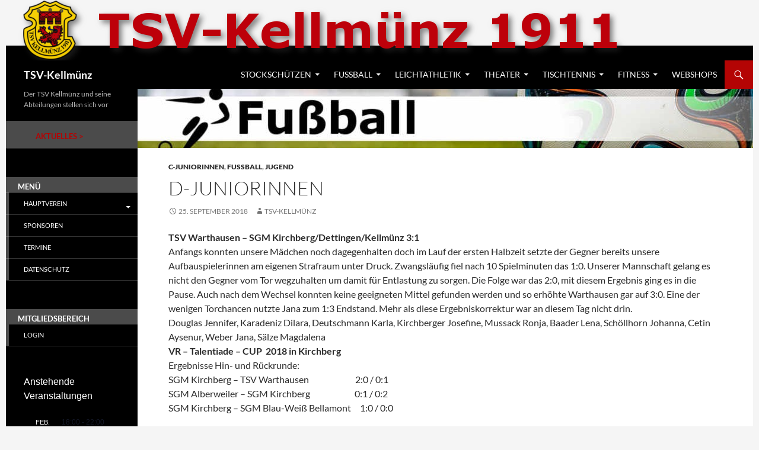

--- FILE ---
content_type: text/html; charset=UTF-8
request_url: https://tsv-kellmuenz.de/fussball/d-juniorinnen/
body_size: 11358
content:
<!DOCTYPE html> <!--[if IE 7]><html class="ie ie7" lang="de"> <![endif]--> <!--[if IE 8]><html class="ie ie8" lang="de"> <![endif]--> <!--[if !(IE 7) & !(IE 8)]><!--><html lang="de"> <!--<![endif]--><head><meta charset="UTF-8"><meta name="viewport" content="width=device-width"><link media="all" href="https://tsv-kellmuenz.de/wp_data_TSV/wp-content/cache/autoptimize/css/autoptimize_7471cbecd0730b01be8dcda319ee44c1.css" rel="stylesheet"><style media="screen">.uam_login_form{position:relative}.uam_login_form .input{display:block}.uam_login_form .input_label{display:block}.uam_login_form .checkbox_label{left:20px}.uam_login_form .button{display:block}</style><title>D-Juniorinnen | TSV-Kellmünz</title><link rel="profile" href="http://gmpg.org/xfn/11"><link rel="pingback" href="https://tsv-kellmuenz.de/wp_data_TSV/xmlrpc.php"><link rel="shortcut icon" href="https://tsv-kellmuenz.de/wp_data_TSV/wp-content/themes/tsv_kellmuenz/images/favicon.ico" /> <!--[if lt IE 9]> <script src="https://tsv-kellmuenz.de/wp_data_TSV/wp-content/themes/twentyfourteen/js/html5.js"></script> <![endif]--><meta name='robots' content='max-image-preview:large' /><link rel='dns-prefetch' href='//www.fussball.de' /><link rel="alternate" type="application/rss+xml" title="TSV-Kellmünz &raquo; Feed" href="https://tsv-kellmuenz.de/feed/" /><link rel="alternate" type="application/rss+xml" title="TSV-Kellmünz &raquo; Kommentar-Feed" href="https://tsv-kellmuenz.de/comments/feed/" /><link rel="alternate" type="text/calendar" title="TSV-Kellmünz &raquo; iCal Feed" href="https://tsv-kellmuenz.de/events/?ical=1" /><link rel="alternate" type="application/rss+xml" title="TSV-Kellmünz &raquo; Kommentar-Feed zu D-Juniorinnen" href="https://tsv-kellmuenz.de/fussball/d-juniorinnen/feed/" /><link rel="alternate" title="oEmbed (JSON)" type="application/json+oembed" href="https://tsv-kellmuenz.de/wp-json/oembed/1.0/embed?url=https%3A%2F%2Ftsv-kellmuenz.de%2Ffussball%2Fd-juniorinnen%2F" /><link rel="alternate" title="oEmbed (XML)" type="text/xml+oembed" href="https://tsv-kellmuenz.de/wp-json/oembed/1.0/embed?url=https%3A%2F%2Ftsv-kellmuenz.de%2Ffussball%2Fd-juniorinnen%2F&#038;format=xml" /><style id='wp-img-auto-sizes-contain-inline-css'>img:is([sizes=auto i],[sizes^="auto," i]){contain-intrinsic-size:3000px 1500px}
/*# sourceURL=wp-img-auto-sizes-contain-inline-css */</style><style id='wp-emoji-styles-inline-css'>img.wp-smiley, img.emoji {
		display: inline !important;
		border: none !important;
		box-shadow: none !important;
		height: 1em !important;
		width: 1em !important;
		margin: 0 0.07em !important;
		vertical-align: -0.1em !important;
		background: none !important;
		padding: 0 !important;
	}
/*# sourceURL=wp-emoji-styles-inline-css */</style><style id='global-styles-inline-css'>:root{--wp--preset--aspect-ratio--square: 1;--wp--preset--aspect-ratio--4-3: 4/3;--wp--preset--aspect-ratio--3-4: 3/4;--wp--preset--aspect-ratio--3-2: 3/2;--wp--preset--aspect-ratio--2-3: 2/3;--wp--preset--aspect-ratio--16-9: 16/9;--wp--preset--aspect-ratio--9-16: 9/16;--wp--preset--color--black: #000;--wp--preset--color--cyan-bluish-gray: #abb8c3;--wp--preset--color--white: #fff;--wp--preset--color--pale-pink: #f78da7;--wp--preset--color--vivid-red: #cf2e2e;--wp--preset--color--luminous-vivid-orange: #ff6900;--wp--preset--color--luminous-vivid-amber: #fcb900;--wp--preset--color--light-green-cyan: #7bdcb5;--wp--preset--color--vivid-green-cyan: #00d084;--wp--preset--color--pale-cyan-blue: #8ed1fc;--wp--preset--color--vivid-cyan-blue: #0693e3;--wp--preset--color--vivid-purple: #9b51e0;--wp--preset--color--green: #24890d;--wp--preset--color--dark-gray: #2b2b2b;--wp--preset--color--medium-gray: #767676;--wp--preset--color--light-gray: #f5f5f5;--wp--preset--gradient--vivid-cyan-blue-to-vivid-purple: linear-gradient(135deg,rgb(6,147,227) 0%,rgb(155,81,224) 100%);--wp--preset--gradient--light-green-cyan-to-vivid-green-cyan: linear-gradient(135deg,rgb(122,220,180) 0%,rgb(0,208,130) 100%);--wp--preset--gradient--luminous-vivid-amber-to-luminous-vivid-orange: linear-gradient(135deg,rgb(252,185,0) 0%,rgb(255,105,0) 100%);--wp--preset--gradient--luminous-vivid-orange-to-vivid-red: linear-gradient(135deg,rgb(255,105,0) 0%,rgb(207,46,46) 100%);--wp--preset--gradient--very-light-gray-to-cyan-bluish-gray: linear-gradient(135deg,rgb(238,238,238) 0%,rgb(169,184,195) 100%);--wp--preset--gradient--cool-to-warm-spectrum: linear-gradient(135deg,rgb(74,234,220) 0%,rgb(151,120,209) 20%,rgb(207,42,186) 40%,rgb(238,44,130) 60%,rgb(251,105,98) 80%,rgb(254,248,76) 100%);--wp--preset--gradient--blush-light-purple: linear-gradient(135deg,rgb(255,206,236) 0%,rgb(152,150,240) 100%);--wp--preset--gradient--blush-bordeaux: linear-gradient(135deg,rgb(254,205,165) 0%,rgb(254,45,45) 50%,rgb(107,0,62) 100%);--wp--preset--gradient--luminous-dusk: linear-gradient(135deg,rgb(255,203,112) 0%,rgb(199,81,192) 50%,rgb(65,88,208) 100%);--wp--preset--gradient--pale-ocean: linear-gradient(135deg,rgb(255,245,203) 0%,rgb(182,227,212) 50%,rgb(51,167,181) 100%);--wp--preset--gradient--electric-grass: linear-gradient(135deg,rgb(202,248,128) 0%,rgb(113,206,126) 100%);--wp--preset--gradient--midnight: linear-gradient(135deg,rgb(2,3,129) 0%,rgb(40,116,252) 100%);--wp--preset--font-size--small: 13px;--wp--preset--font-size--medium: 20px;--wp--preset--font-size--large: 36px;--wp--preset--font-size--x-large: 42px;--wp--preset--spacing--20: 0.44rem;--wp--preset--spacing--30: 0.67rem;--wp--preset--spacing--40: 1rem;--wp--preset--spacing--50: 1.5rem;--wp--preset--spacing--60: 2.25rem;--wp--preset--spacing--70: 3.38rem;--wp--preset--spacing--80: 5.06rem;--wp--preset--shadow--natural: 6px 6px 9px rgba(0, 0, 0, 0.2);--wp--preset--shadow--deep: 12px 12px 50px rgba(0, 0, 0, 0.4);--wp--preset--shadow--sharp: 6px 6px 0px rgba(0, 0, 0, 0.2);--wp--preset--shadow--outlined: 6px 6px 0px -3px rgb(255, 255, 255), 6px 6px rgb(0, 0, 0);--wp--preset--shadow--crisp: 6px 6px 0px rgb(0, 0, 0);}:where(.is-layout-flex){gap: 0.5em;}:where(.is-layout-grid){gap: 0.5em;}body .is-layout-flex{display: flex;}.is-layout-flex{flex-wrap: wrap;align-items: center;}.is-layout-flex > :is(*, div){margin: 0;}body .is-layout-grid{display: grid;}.is-layout-grid > :is(*, div){margin: 0;}:where(.wp-block-columns.is-layout-flex){gap: 2em;}:where(.wp-block-columns.is-layout-grid){gap: 2em;}:where(.wp-block-post-template.is-layout-flex){gap: 1.25em;}:where(.wp-block-post-template.is-layout-grid){gap: 1.25em;}.has-black-color{color: var(--wp--preset--color--black) !important;}.has-cyan-bluish-gray-color{color: var(--wp--preset--color--cyan-bluish-gray) !important;}.has-white-color{color: var(--wp--preset--color--white) !important;}.has-pale-pink-color{color: var(--wp--preset--color--pale-pink) !important;}.has-vivid-red-color{color: var(--wp--preset--color--vivid-red) !important;}.has-luminous-vivid-orange-color{color: var(--wp--preset--color--luminous-vivid-orange) !important;}.has-luminous-vivid-amber-color{color: var(--wp--preset--color--luminous-vivid-amber) !important;}.has-light-green-cyan-color{color: var(--wp--preset--color--light-green-cyan) !important;}.has-vivid-green-cyan-color{color: var(--wp--preset--color--vivid-green-cyan) !important;}.has-pale-cyan-blue-color{color: var(--wp--preset--color--pale-cyan-blue) !important;}.has-vivid-cyan-blue-color{color: var(--wp--preset--color--vivid-cyan-blue) !important;}.has-vivid-purple-color{color: var(--wp--preset--color--vivid-purple) !important;}.has-black-background-color{background-color: var(--wp--preset--color--black) !important;}.has-cyan-bluish-gray-background-color{background-color: var(--wp--preset--color--cyan-bluish-gray) !important;}.has-white-background-color{background-color: var(--wp--preset--color--white) !important;}.has-pale-pink-background-color{background-color: var(--wp--preset--color--pale-pink) !important;}.has-vivid-red-background-color{background-color: var(--wp--preset--color--vivid-red) !important;}.has-luminous-vivid-orange-background-color{background-color: var(--wp--preset--color--luminous-vivid-orange) !important;}.has-luminous-vivid-amber-background-color{background-color: var(--wp--preset--color--luminous-vivid-amber) !important;}.has-light-green-cyan-background-color{background-color: var(--wp--preset--color--light-green-cyan) !important;}.has-vivid-green-cyan-background-color{background-color: var(--wp--preset--color--vivid-green-cyan) !important;}.has-pale-cyan-blue-background-color{background-color: var(--wp--preset--color--pale-cyan-blue) !important;}.has-vivid-cyan-blue-background-color{background-color: var(--wp--preset--color--vivid-cyan-blue) !important;}.has-vivid-purple-background-color{background-color: var(--wp--preset--color--vivid-purple) !important;}.has-black-border-color{border-color: var(--wp--preset--color--black) !important;}.has-cyan-bluish-gray-border-color{border-color: var(--wp--preset--color--cyan-bluish-gray) !important;}.has-white-border-color{border-color: var(--wp--preset--color--white) !important;}.has-pale-pink-border-color{border-color: var(--wp--preset--color--pale-pink) !important;}.has-vivid-red-border-color{border-color: var(--wp--preset--color--vivid-red) !important;}.has-luminous-vivid-orange-border-color{border-color: var(--wp--preset--color--luminous-vivid-orange) !important;}.has-luminous-vivid-amber-border-color{border-color: var(--wp--preset--color--luminous-vivid-amber) !important;}.has-light-green-cyan-border-color{border-color: var(--wp--preset--color--light-green-cyan) !important;}.has-vivid-green-cyan-border-color{border-color: var(--wp--preset--color--vivid-green-cyan) !important;}.has-pale-cyan-blue-border-color{border-color: var(--wp--preset--color--pale-cyan-blue) !important;}.has-vivid-cyan-blue-border-color{border-color: var(--wp--preset--color--vivid-cyan-blue) !important;}.has-vivid-purple-border-color{border-color: var(--wp--preset--color--vivid-purple) !important;}.has-vivid-cyan-blue-to-vivid-purple-gradient-background{background: var(--wp--preset--gradient--vivid-cyan-blue-to-vivid-purple) !important;}.has-light-green-cyan-to-vivid-green-cyan-gradient-background{background: var(--wp--preset--gradient--light-green-cyan-to-vivid-green-cyan) !important;}.has-luminous-vivid-amber-to-luminous-vivid-orange-gradient-background{background: var(--wp--preset--gradient--luminous-vivid-amber-to-luminous-vivid-orange) !important;}.has-luminous-vivid-orange-to-vivid-red-gradient-background{background: var(--wp--preset--gradient--luminous-vivid-orange-to-vivid-red) !important;}.has-very-light-gray-to-cyan-bluish-gray-gradient-background{background: var(--wp--preset--gradient--very-light-gray-to-cyan-bluish-gray) !important;}.has-cool-to-warm-spectrum-gradient-background{background: var(--wp--preset--gradient--cool-to-warm-spectrum) !important;}.has-blush-light-purple-gradient-background{background: var(--wp--preset--gradient--blush-light-purple) !important;}.has-blush-bordeaux-gradient-background{background: var(--wp--preset--gradient--blush-bordeaux) !important;}.has-luminous-dusk-gradient-background{background: var(--wp--preset--gradient--luminous-dusk) !important;}.has-pale-ocean-gradient-background{background: var(--wp--preset--gradient--pale-ocean) !important;}.has-electric-grass-gradient-background{background: var(--wp--preset--gradient--electric-grass) !important;}.has-midnight-gradient-background{background: var(--wp--preset--gradient--midnight) !important;}.has-small-font-size{font-size: var(--wp--preset--font-size--small) !important;}.has-medium-font-size{font-size: var(--wp--preset--font-size--medium) !important;}.has-large-font-size{font-size: var(--wp--preset--font-size--large) !important;}.has-x-large-font-size{font-size: var(--wp--preset--font-size--x-large) !important;}
/*# sourceURL=global-styles-inline-css */</style><style id='classic-theme-styles-inline-css'>/*! This file is auto-generated */
.wp-block-button__link{color:#fff;background-color:#32373c;border-radius:9999px;box-shadow:none;text-decoration:none;padding:calc(.667em + 2px) calc(1.333em + 2px);font-size:1.125em}.wp-block-file__button{background:#32373c;color:#fff;text-decoration:none}
/*# sourceURL=/wp-includes/css/classic-themes.min.css */</style> <script src="https://www.fussball.de/static/layout/fbde2/egm//js/widget2.js" id="widget2-js"></script> <link rel="https://api.w.org/" href="https://tsv-kellmuenz.de/wp-json/" /><link rel="alternate" title="JSON" type="application/json" href="https://tsv-kellmuenz.de/wp-json/wp/v2/posts/2981" /><link rel="EditURI" type="application/rsd+xml" title="RSD" href="https://tsv-kellmuenz.de/wp_data_TSV/xmlrpc.php?rsd" /><meta name="generator" content="WordPress 6.9" /><link rel="canonical" href="https://tsv-kellmuenz.de/fussball/d-juniorinnen/" /><link rel='shortlink' href='https://tsv-kellmuenz.de/?p=2981' /><meta name="tec-api-version" content="v1"><meta name="tec-api-origin" content="https://tsv-kellmuenz.de"><link rel="alternate" href="https://tsv-kellmuenz.de/wp-json/tribe/events/v1/" /><style type="text/css">.wpa-field--website_address, .adverts-field-name-website_address { display: none !important }</style></head><body class="wp-singular post-template-default single single-post postid-2981 single-format-standard wp-embed-responsive wp-theme-twentyfourteen wp-child-theme-tsv_kellmuenz tribe-no-js group-blog header-image full-width footer-widgets singular"><div id="page" class="hfeed site"><div id="site-header"> <a href="https://tsv-kellmuenz.de/" rel="home"> <img src="https://tsv-kellmuenz.de/wp_data_TSV/wp-content/uploads/2016/01/header.png" width="1260" height="102" alt="TSV-Kellmünz"> </a></div><header id="masthead" class="site-header" role="banner"><div class="header-main"><h1 class="site-title"><a href="https://tsv-kellmuenz.de/" rel="home">TSV-Kellmünz</a></h1><div class="search-toggle"> <a href="#search-container" class="screen-reader-text">Suchen</a></div><nav id="primary-navigation" class="site-navigation primary-navigation" role="navigation"> <button class="menu-toggle">Primäres Menü</button> <a class="screen-reader-text skip-link" href="#content">Zum Inhalt springen</a><div class="menu-hauptmenue-container"><ul id="menu-hauptmenue" class="nav-menu"><li id="menu-item-76" class="menu-item menu-item-type-post_type menu-item-object-page menu-item-has-children menu-item-76"><a href="https://tsv-kellmuenz.de/abt_stockschuetzen/">Stockschützen</a><ul class="sub-menu"><li id="menu-item-88" class="menu-item menu-item-type-taxonomy menu-item-object-category menu-item-88"><a href="https://tsv-kellmuenz.de/category/stockschuetzen/">Aktuelles</a></li></ul></li><li id="menu-item-78" class="menu-item menu-item-type-post_type menu-item-object-page menu-item-has-children menu-item-78"><a href="https://tsv-kellmuenz.de/abt_fussball/">Fußball</a><ul class="sub-menu"><li id="menu-item-600" class="menu-item menu-item-type-taxonomy menu-item-object-category current-post-ancestor current-menu-parent current-post-parent menu-item-600"><a href="https://tsv-kellmuenz.de/category/fussball/">Aktuelles</a></li><li id="menu-item-82" class="menu-item menu-item-type-post_type menu-item-object-page menu-item-82"><a href="https://tsv-kellmuenz.de/abt_fussball/aktiv/">Aktiv</a></li><li id="menu-item-81" class="menu-item menu-item-type-post_type menu-item-object-page menu-item-81"><a href="https://tsv-kellmuenz.de/abt_fussball/jugend/">Jugend</a></li><li id="menu-item-80" class="menu-item menu-item-type-post_type menu-item-object-page menu-item-80"><a href="https://tsv-kellmuenz.de/abt_fussball/ah/">AH</a></li><li id="menu-item-79" class="menu-item menu-item-type-post_type menu-item-object-page menu-item-79"><a href="https://tsv-kellmuenz.de/abt_fussball/schiedsrichter/">Schiedsrichter</a></li></ul></li><li id="menu-item-77" class="menu-item menu-item-type-post_type menu-item-object-page menu-item-has-children menu-item-77"><a href="https://tsv-kellmuenz.de/abt_leichtathletik/">Leichtathletik</a><ul class="sub-menu"><li id="menu-item-86" class="menu-item menu-item-type-taxonomy menu-item-object-category menu-item-86"><a href="https://tsv-kellmuenz.de/category/leichtathletik/">Aktuelles</a></li></ul></li><li id="menu-item-74" class="menu-item menu-item-type-post_type menu-item-object-page menu-item-has-children menu-item-74"><a href="https://tsv-kellmuenz.de/abt_theater/">Theater</a><ul class="sub-menu"><li id="menu-item-87" class="menu-item menu-item-type-taxonomy menu-item-object-category menu-item-87"><a href="https://tsv-kellmuenz.de/category/theater/">Aktuelles</a></li></ul></li><li id="menu-item-75" class="menu-item menu-item-type-post_type menu-item-object-page menu-item-has-children menu-item-75"><a href="https://tsv-kellmuenz.de/abt_tischtennis/">Tischtennis</a><ul class="sub-menu"><li id="menu-item-90" class="menu-item menu-item-type-taxonomy menu-item-object-category menu-item-90"><a href="https://tsv-kellmuenz.de/category/allgemein-2/archiv/">Aktuelles</a></li></ul></li><li id="menu-item-73" class="menu-item menu-item-type-post_type menu-item-object-page menu-item-has-children menu-item-73"><a href="https://tsv-kellmuenz.de/abt_fitness/">Fitness</a><ul class="sub-menu"><li id="menu-item-601" class="menu-item menu-item-type-taxonomy menu-item-object-category menu-item-601"><a href="https://tsv-kellmuenz.de/category/fitness/">Aktuelles</a></li><li id="menu-item-196" class="menu-item menu-item-type-post_type menu-item-object-page menu-item-196"><a href="https://tsv-kellmuenz.de/abt_fitness/seniorengymnastik/">Seniorengymnastik</a></li><li id="menu-item-195" class="menu-item menu-item-type-post_type menu-item-object-page menu-item-195"><a href="https://tsv-kellmuenz.de/abt_fitness/frauenturnen/">Fitness</a></li><li id="menu-item-194" class="menu-item menu-item-type-post_type menu-item-object-page menu-item-194"><a href="https://tsv-kellmuenz.de/abt_fitness/jungen-und-kinderturnen/">Jugend- und Kinderfitness</a></li><li id="menu-item-192" class="menu-item menu-item-type-post_type menu-item-object-page menu-item-192"><a href="https://tsv-kellmuenz.de/abt_fitness/maennerfitness/">Männerfitness</a></li></ul></li><li id="menu-item-2425" class="menu-item menu-item-type-post_type menu-item-object-page menu-item-2425"><a href="https://tsv-kellmuenz.de/adverts/">Webshops</a></li></ul></div></nav></div><div id="search-container" class="search-box-wrapper hide"><div class="search-box"><form role="search" method="get" class="search-form" action="https://tsv-kellmuenz.de/"> <label> <span class="screen-reader-text">Suche nach:</span> <input type="search" class="search-field" placeholder="Suchen …" value="" name="s" /> </label> <input type="submit" class="search-submit" value="Suchen" /></form></div></div></header><div id="main" class="site-main"><div id="primary" class="content-area"><div id="content" class="site-content" role="main"><article id="post-2981" class="post-2981 post type-post status-publish format-standard has-post-thumbnail hentry category-c-juniorinnen category-fussball category-jugend tag-d-juniorinnen tag-sgm-kirchbergdettingenkellmuenz tag-sv-dettingen tag-tsv-kellmuenz tag-tsv-kirchberg"><div class="post-thumbnail"><img width="1038" height="100" src="https://tsv-kellmuenz.de/wp_data_TSV/wp-content/uploads/2015/11/fussball-1038x100.jpg" class="attachment-tsv_kellmuenz-small size-tsv_kellmuenz-small wp-post-image" alt="" decoding="async" fetchpriority="high" /></div><header class="entry-header"><div class="entry-meta"> <span class="cat-links"><a href="https://tsv-kellmuenz.de/category/fussball/jugend/c-juniorinnen/" rel="category tag">C-Juniorinnen</a>, <a href="https://tsv-kellmuenz.de/category/fussball/" rel="category tag">Fußball</a>, <a href="https://tsv-kellmuenz.de/category/fussball/jugend/" rel="category tag">Jugend</a></span></div><h1 class="entry-title">D-Juniorinnen</h1><div class="entry-meta"> <span class="entry-date"><a href="https://tsv-kellmuenz.de/fussball/d-juniorinnen/" rel="bookmark"><time class="entry-date" datetime="2018-09-25T11:27:45+01:00">25. September 2018</time></a></span> <span class="byline"><span class="author vcard"><a class="url fn n" href="https://tsv-kellmuenz.de/author/hauptverein/" rel="author">TSV-Kellmünz</a></span></span></div></header><div class="entry-content"><p><strong>TSV Warthausen – SGM Kirchberg/Dettingen/Kellmünz 3:1</strong></p><p>Anfangs konnten unsere Mädchen noch dagegenhalten doch im Lauf der ersten Halbzeit setzte der Gegner bereits unsere Aufbauspielerinnen am eigenen Strafraum unter Druck. Zwangsläufig fiel nach 10 Spielminuten das 1:0. Unserer Mannschaft gelang es nicht den Gegner vom Tor wegzuhalten um damit für Entlastung zu sorgen. Die Folge war das 2:0, mit diesem Ergebnis ging es in die Pause. Auch nach dem Wechsel konnten keine geeigneten Mittel gefunden werden und so erhöhte Warthausen gar auf 3:0. Eine der wenigen Torchancen nutzte Jana zum 1:3 Endstand. Mehr als diese Ergebniskorrektur war an diesem Tag nicht drin.</p><p>Douglas Jennifer, Karadeniz Dilara, Deutschmann Karla, Kirchberger Josefine, Mussack Ronja, Baader Lena, Schöllhorn Johanna, Cetin Aysenur, Weber Jana, Sälze Magdalena</p><p><strong>VR – Talentiade &#8211; CUP  2018 in Kirchberg</strong></p><p>Ergebnisse Hin- und Rückrunde:</p><p>SGM Kirchberg – TSV Warthausen                          2:0 / 0:1</p><p>SGM Alberweiler – SGM Kirchberg                         0:1 / 0:2</p><p>SGM Kirchberg – SGM Blau-Weiß Bellamont     1:0 / 0:0</p><p>&nbsp;</p><p>Unsere Mannschaft wurde Turniersieger mit insgesamt 13 Punkten und einem Torverhältnis 6:1.</p><p>Die Reise geht also weiter in Richtung Verbandsebene.</p></div><footer class="entry-meta"><span class="tag-links"><a href="https://tsv-kellmuenz.de/tag/d-juniorinnen/" rel="tag">D-Juniorinnen</a><a href="https://tsv-kellmuenz.de/tag/sgm-kirchbergdettingenkellmuenz/" rel="tag">SGM Kirchberg/Dettingen/Kellmünz</a><a href="https://tsv-kellmuenz.de/tag/sv-dettingen/" rel="tag">SV Dettingen</a><a href="https://tsv-kellmuenz.de/tag/tsv-kellmuenz/" rel="tag">TSV Kellmünz</a><a href="https://tsv-kellmuenz.de/tag/tsv-kirchberg/" rel="tag">TSV Kirchberg</a></span></footer></article><nav class="navigation post-navigation"><h1 class="screen-reader-text"> Beitragsnavigation</h1><div class="nav-links"> <a href="https://tsv-kellmuenz.de/fussball/e1-junioren/" rel="prev"><span class="meta-nav">Vorheriger Beitrag</span>E1-Junioren</a><a href="https://tsv-kellmuenz.de/fussball/c-juniorinnen-4/" rel="next"><span class="meta-nav">Nächster Beitrag</span>C-Juniorinnen</a></div></nav></div></div><div id="secondary"><h2 class="site-description">Der TSV Kellmünz und seine Abteilungen stellen sich vor</h2><nav role="navigation" class="navigation site-navigation secondary-navigation sub_menu_main"><div class = "head_submenu child"><a href="https://tsv-kellmuenz.de/category/fussball/">Aktuelles > </a></div></nav><nav role="navigation" class="navigation site-navigation secondary-navigation sub_menu_main"><div class="head_submenu child"> Menü</div><div class="menu-allg_menu-container"><ul id="menu-allg_menu" class="menu"><li id="menu-item-115" class="menu-item menu-item-type-post_type menu-item-object-page menu-item-has-children menu-item-115"><a href="https://tsv-kellmuenz.de/sample-page/">Hauptverein</a><ul class="sub-menu"><li id="menu-item-602" class="menu-item menu-item-type-taxonomy menu-item-object-category menu-item-602"><a href="https://tsv-kellmuenz.de/category/hauptverein/">Aktuelles</a></li><li id="menu-item-3179" class="menu-item menu-item-type-post_type menu-item-object-page menu-item-3179"><a href="https://tsv-kellmuenz.de/sample-page/sportplatzbelegungsplan/">Sportplatzbelegungsplan</a></li><li id="menu-item-634" class="menu-item menu-item-type-post_type menu-item-object-page menu-item-634"><a href="https://tsv-kellmuenz.de/sample-page/hallenbelegungsplan/">Hallenbelegungsplan</a></li><li id="menu-item-7737" class="menu-item menu-item-type-post_type menu-item-object-page menu-item-7737"><a href="https://tsv-kellmuenz.de/mehrzweckraumbelegungsplan/">Mehrzweckraum Belegungsplan</a></li><li id="menu-item-8900" class="menu-item menu-item-type-post_type menu-item-object-page menu-item-8900"><a href="https://tsv-kellmuenz.de/sample-page/downloads/">Downloads</a></li><li id="menu-item-166" class="menu-item menu-item-type-post_type menu-item-object-page menu-item-166"><a href="https://tsv-kellmuenz.de/sample-page/chronik/">Chronik</a></li><li id="menu-item-638" class="menu-item menu-item-type-post_type menu-item-object-page menu-item-638"><a href="https://tsv-kellmuenz.de/sample-page/kontakt/">Kontakt</a></li></ul></li><li id="menu-item-114" class="menu-item menu-item-type-post_type menu-item-object-page menu-item-114"><a href="https://tsv-kellmuenz.de/sponsoren/">Sponsoren</a></li><li id="menu-item-116" class="menu-item menu-item-type-custom menu-item-object-custom menu-item-116"><a href="https://tsv-kellmuenz.de/events">Termine</a></li><li id="menu-item-3513" class="menu-item menu-item-type-post_type menu-item-object-page menu-item-privacy-policy menu-item-3513"><a rel="privacy-policy" href="https://tsv-kellmuenz.de/datenschutz/">Datenschutz</a></li></ul></div></nav><nav role="navigation" class="navigation site-navigation secondary-navigation sub_menu_main"><div class="head_submenu child"> Mitgliedsbereich</div> <a href="https://tsv-kellmuenz.de/wp_data_TSV/wp-login.php?redirect_to=https%3A%2F%2Ftsv-kellmuenz.de" title="Login">Login</a></nav><div id="primary-sidebar" class="primary-sidebar widget-area" role="complementary"><div  class="tribe-compatibility-container" ><div
 class="tribe-common tribe-events tribe-events-view tribe-events-view--widget-events-list tribe-events-widget" 		data-js="tribe-events-view"
 data-view-rest-url="https://tsv-kellmuenz.de/wp-json/tribe/views/v2/html"
 data-view-manage-url="1"
 data-view-breakpoint-pointer="e1c74425-384a-4928-90d4-beb24c64bdce"
 ><div class="tribe-events-widget-events-list"> <script type="application/ld+json">[{"@context":"http://schema.org","@type":"Event","name":"Jugendfaschingsparty","description":"","url":"https://tsv-kellmuenz.de/event/jugendfaschingsparty-3/","eventAttendanceMode":"https://schema.org/OfflineEventAttendanceMode","eventStatus":"https://schema.org/EventScheduled","startDate":"2026-02-16T18:00:00+01:00","endDate":"2026-02-16T22:00:00+01:00","location":{"@type":"Place","name":"Sporthalle, Kellm\u00fcnz","description":"","url":"","address":{"@type":"PostalAddress","streetAddress":"Werkstra\u00dfe 1","addressLocality":"Kellm\u00fcnz","postalCode":"89293","addressCountry":"Deutschland"},"telephone":"","sameAs":"www.tsv-kellmuenz.de"},"organizer":{"@type":"Person","name":"TSV-Kellm\u00fcnz","description":"","url":"http://tsv-kellmuenz.de","telephone":"","email":"&#105;nf&#111;&#64;&#116;sv-&#107;e&#108;lm&#117;&#101;nz.d&#101;","sameAs":"http://tsv-kellmuenz.de"},"performer":"Organization"}]</script> <script data-js="tribe-events-view-data" type="application/json">{"slug":"widget-events-list","prev_url":"","next_url":"","view_class":"Tribe\\Events\\Views\\V2\\Views\\Widgets\\Widget_List_View","view_slug":"widget-events-list","view_label":"View","view":null,"should_manage_url":true,"id":null,"alias-slugs":null,"title":"D-Juniorinnen \u2013 TSV-Kellm\u00fcnz","limit":"5","no_upcoming_events":false,"featured_events_only":false,"jsonld_enable":true,"tribe_is_list_widget":false,"admin_fields":{"title":{"label":"Titel:","type":"text","parent_classes":"","classes":"","dependency":"","id":"widget-tribe-widget-events-list-2-title","name":"widget-tribe-widget-events-list[2][title]","options":[],"placeholder":"","value":null},"limit":{"label":"Anzeige:","type":"number","default":5,"min":1,"max":10,"step":1,"parent_classes":"","classes":"","dependency":"","id":"widget-tribe-widget-events-list-2-limit","name":"widget-tribe-widget-events-list[2][limit]","options":[],"placeholder":"","value":null},"no_upcoming_events":{"label":"Blende dieses Widget aus, wenn es keine bevorstehenden Veranstaltungen gibt.","type":"checkbox","parent_classes":"","classes":"","dependency":"","id":"widget-tribe-widget-events-list-2-no_upcoming_events","name":"widget-tribe-widget-events-list[2][no_upcoming_events]","options":[],"placeholder":"","value":null},"featured_events_only":{"label":"Nur auf hervorgehobene Veranstaltungen beschr\u00e4nken","type":"checkbox","parent_classes":"","classes":"","dependency":"","id":"widget-tribe-widget-events-list-2-featured_events_only","name":"widget-tribe-widget-events-list[2][featured_events_only]","options":[],"placeholder":"","value":null},"jsonld_enable":{"label":"JSON-LD-Daten generieren","type":"checkbox","parent_classes":"","classes":"","dependency":"","id":"widget-tribe-widget-events-list-2-jsonld_enable","name":"widget-tribe-widget-events-list[2][jsonld_enable]","options":[],"placeholder":"","value":null}},"events":[9471],"url":"https:\/\/tsv-kellmuenz.de\/?post_type=tribe_events&eventDisplay=widget-events-list","url_event_date":false,"bar":{"keyword":"","date":""},"today":"2026-01-30 00:00:00","now":"2026-01-30 20:04:28","home_url":"https:\/\/tsv-kellmuenz.de","rest_url":"https:\/\/tsv-kellmuenz.de\/wp-json\/tribe\/views\/v2\/html","rest_method":"GET","rest_nonce":"","today_url":"https:\/\/tsv-kellmuenz.de\/?post_type=tribe_events&eventDisplay=widget-events-list&name=d-juniorinnen&category_name=fussball","today_title":"Klicke, um das heutige Datum auszuw\u00e4hlen","today_label":"Heute","prev_label":"","next_label":"","date_formats":{"compact":"Y-m-d","month_and_year_compact":"Y-m","month_and_year":"F Y","time_range_separator":" - ","date_time_separator":" @ "},"messages":[],"start_of_week":"1","header_title":"","header_title_element":"h1","content_title":"","breadcrumbs":[],"backlink":false,"before_events":"","after_events":"\n<!--\nThis calendar is powered by The Events Calendar.\nhttp:\/\/evnt.is\/18wn\n-->\n","display_events_bar":false,"disable_event_search":false,"live_refresh":true,"ical":{"display_link":true,"link":{"url":"https:\/\/tsv-kellmuenz.de\/?post_type=tribe_events&#038;eventDisplay=widget-events-list&#038;ical=1","text":"Veranstaltungen als iCal exportieren","title":"Diese Funktion verwenden, um Kalenderdaten mit Google Kalender, Apple iCal und kompatiblen Apps zu teilen"}},"container_classes":["tribe-common","tribe-events","tribe-events-view","tribe-events-view--widget-events-list","tribe-events-widget"],"container_data":[],"is_past":false,"breakpoints":{"xsmall":500,"medium":768,"full":960},"breakpoint_pointer":"e1c74425-384a-4928-90d4-beb24c64bdce","is_initial_load":true,"public_views":{"list":{"view_class":"Tribe\\Events\\Views\\V2\\Views\\List_View","view_url":"https:\/\/tsv-kellmuenz.de\/events\/liste\/","view_label":"Liste","aria_label":"Zeige Veranstaltungen in der Liste Ansicht"},"month":{"view_class":"Tribe\\Events\\Views\\V2\\Views\\Month_View","view_url":"https:\/\/tsv-kellmuenz.de\/events\/monat\/","view_label":"Monat","aria_label":"Zeige Veranstaltungen in der Monat Ansicht"},"day":{"view_class":"Tribe\\Events\\Views\\V2\\Views\\Day_View","view_url":"https:\/\/tsv-kellmuenz.de\/events\/heute\/","view_label":"Tag","aria_label":"Zeige Veranstaltungen in der Tag Ansicht"}},"show_latest_past":false,"past":false,"compatibility_classes":["tribe-compatibility-container"],"view_more_text":"Kalender anzeigen","view_more_title":"Weitere Veranstaltungen anzeigen.","view_more_link":"https:\/\/tsv-kellmuenz.de\/events\/","widget_title":"Anstehende Veranstaltungen","hide_if_no_upcoming_events":false,"display":[],"subscribe_links":{"gcal":{"label":"Google Kalender","single_label":"Zu Google Kalender hinzuf\u00fcgen","visible":true,"block_slug":"hasGoogleCalendar"},"ical":{"label":"iCalendar","single_label":"Zu iCalendar hinzuf\u00fcgen","visible":true,"block_slug":"hasiCal"},"outlook-365":{"label":"Outlook 365","single_label":"Outlook 365","visible":true,"block_slug":"hasOutlook365"},"outlook-live":{"label":"Outlook Live","single_label":"Outlook Live","visible":true,"block_slug":"hasOutlookLive"}},"_context":{"slug":"widget-events-list"}}</script> <header class="tribe-events-widget-events-list__header"><h2 class="tribe-events-widget-events-list__header-title tribe-common-h6 tribe-common-h--alt"> Anstehende Veranstaltungen</h2></header><div class="tribe-events-widget-events-list__events"><div  class="tribe-common-g-row tribe-events-widget-events-list__event-row" ><div class="tribe-events-widget-events-list__event-date-tag tribe-common-g-col"> <time class="tribe-events-widget-events-list__event-date-tag-datetime" datetime="2026-02-16"> <span class="tribe-events-widget-events-list__event-date-tag-month"> Feb. </span> <span class="tribe-events-widget-events-list__event-date-tag-daynum tribe-common-h2 tribe-common-h4--min-medium"> 16 </span> </time></div><div class="tribe-events-widget-events-list__event-wrapper tribe-common-g-col"><article  class="tribe-events-widget-events-list__event post-9471 tribe_events type-tribe_events status-publish hentry tag-faschingsparty tag-jugendball tag-kellmuenz tag-sporthalle-kellmuenz tag-tsv-kellmuenz tribe_events_cat-termine-allgemein has-post-thumbnail" ><div class="tribe-events-widget-events-list__event-details"><header class="tribe-events-widget-events-list__event-header"><div class="tribe-events-widget-events-list__event-datetime-wrapper tribe-common-b2 tribe-common-b3--min-medium"> <time class="tribe-events-widget-events-list__event-datetime" datetime="2026-02-16"> <span class="tribe-event-date-start">18:00</span> - <span class="tribe-event-time">22:00</span> </time></div><h3 class="tribe-events-widget-events-list__event-title tribe-common-h7"> <a
 href="https://tsv-kellmuenz.de/event/jugendfaschingsparty-3/"
 title="Jugendfaschingsparty"
 rel="bookmark"
 class="tribe-events-widget-events-list__event-title-link tribe-common-anchor-thin"
 > Jugendfaschingsparty </a></h3></header></div></article></div></div></div><div class="tribe-events-widget-events-list__view-more tribe-common-b1 tribe-common-b2--min-medium"> <a
 href="https://tsv-kellmuenz.de/events/"
 class="tribe-events-widget-events-list__view-more-link tribe-common-anchor-thin"
 title="Weitere Veranstaltungen anzeigen."
 > Kalender anzeigen </a></div></div></div></div> <script class="tribe-events-breakpoints">( function () {
		var completed = false;

		function initBreakpoints() {
			if ( completed ) {
				// This was fired already and completed no need to attach to the event listener.
				document.removeEventListener( 'DOMContentLoaded', initBreakpoints );
				return;
			}

			if ( 'undefined' === typeof window.tribe ) {
				return;
			}

			if ( 'undefined' === typeof window.tribe.events ) {
				return;
			}

			if ( 'undefined' === typeof window.tribe.events.views ) {
				return;
			}

			if ( 'undefined' === typeof window.tribe.events.views.breakpoints ) {
				return;
			}

			if ( 'function' !== typeof (window.tribe.events.views.breakpoints.setup) ) {
				return;
			}

			var container = document.querySelectorAll( '[data-view-breakpoint-pointer="e1c74425-384a-4928-90d4-beb24c64bdce"]' );
			if ( ! container ) {
				return;
			}

			window.tribe.events.views.breakpoints.setup( container );
			completed = true;
			// This was fired already and completed no need to attach to the event listener.
			document.removeEventListener( 'DOMContentLoaded', initBreakpoints );
		}

		// Try to init the breakpoints right away.
		initBreakpoints();
		document.addEventListener( 'DOMContentLoaded', initBreakpoints );
	})();</script> <script data-js='tribe-events-view-nonce-data' type='application/json'>{"tvn1":"50cc7c7f1e","tvn2":""}</script><aside id="archives-2" class="widget widget_archive"><h1 class="widget-title">Archiv</h1><nav aria-label="Archiv"><ul><li><a href='https://tsv-kellmuenz.de/2026/01/'>Januar 2026</a></li><li><a href='https://tsv-kellmuenz.de/2025/12/'>Dezember 2025</a></li><li><a href='https://tsv-kellmuenz.de/2025/11/'>November 2025</a></li><li><a href='https://tsv-kellmuenz.de/2025/09/'>September 2025</a></li><li><a href='https://tsv-kellmuenz.de/2025/07/'>Juli 2025</a></li><li><a href='https://tsv-kellmuenz.de/2025/06/'>Juni 2025</a></li><li><a href='https://tsv-kellmuenz.de/2025/05/'>Mai 2025</a></li><li><a href='https://tsv-kellmuenz.de/2025/03/'>März 2025</a></li><li><a href='https://tsv-kellmuenz.de/2025/01/'>Januar 2025</a></li><li><a href='https://tsv-kellmuenz.de/2024/12/'>Dezember 2024</a></li><li><a href='https://tsv-kellmuenz.de/2024/11/'>November 2024</a></li><li><a href='https://tsv-kellmuenz.de/2024/10/'>Oktober 2024</a></li><li><a href='https://tsv-kellmuenz.de/2024/09/'>September 2024</a></li><li><a href='https://tsv-kellmuenz.de/2024/08/'>August 2024</a></li><li><a href='https://tsv-kellmuenz.de/2024/07/'>Juli 2024</a></li><li><a href='https://tsv-kellmuenz.de/2024/06/'>Juni 2024</a></li><li><a href='https://tsv-kellmuenz.de/2024/05/'>Mai 2024</a></li><li><a href='https://tsv-kellmuenz.de/2024/04/'>April 2024</a></li><li><a href='https://tsv-kellmuenz.de/2024/03/'>März 2024</a></li><li><a href='https://tsv-kellmuenz.de/2024/01/'>Januar 2024</a></li><li><a href='https://tsv-kellmuenz.de/2023/12/'>Dezember 2023</a></li><li><a href='https://tsv-kellmuenz.de/2023/11/'>November 2023</a></li><li><a href='https://tsv-kellmuenz.de/2023/10/'>Oktober 2023</a></li><li><a href='https://tsv-kellmuenz.de/2023/09/'>September 2023</a></li><li><a href='https://tsv-kellmuenz.de/2023/08/'>August 2023</a></li><li><a href='https://tsv-kellmuenz.de/2023/07/'>Juli 2023</a></li><li><a href='https://tsv-kellmuenz.de/2023/06/'>Juni 2023</a></li><li><a href='https://tsv-kellmuenz.de/2023/05/'>Mai 2023</a></li><li><a href='https://tsv-kellmuenz.de/2023/04/'>April 2023</a></li><li><a href='https://tsv-kellmuenz.de/2023/03/'>März 2023</a></li><li><a href='https://tsv-kellmuenz.de/2023/01/'>Januar 2023</a></li><li><a href='https://tsv-kellmuenz.de/2022/12/'>Dezember 2022</a></li><li><a href='https://tsv-kellmuenz.de/2022/11/'>November 2022</a></li><li><a href='https://tsv-kellmuenz.de/2022/10/'>Oktober 2022</a></li><li><a href='https://tsv-kellmuenz.de/2022/09/'>September 2022</a></li><li><a href='https://tsv-kellmuenz.de/2022/08/'>August 2022</a></li><li><a href='https://tsv-kellmuenz.de/2022/06/'>Juni 2022</a></li><li><a href='https://tsv-kellmuenz.de/2022/05/'>Mai 2022</a></li><li><a href='https://tsv-kellmuenz.de/2022/04/'>April 2022</a></li><li><a href='https://tsv-kellmuenz.de/2022/03/'>März 2022</a></li><li><a href='https://tsv-kellmuenz.de/2022/02/'>Februar 2022</a></li><li><a href='https://tsv-kellmuenz.de/2021/11/'>November 2021</a></li><li><a href='https://tsv-kellmuenz.de/2021/10/'>Oktober 2021</a></li><li><a href='https://tsv-kellmuenz.de/2021/09/'>September 2021</a></li><li><a href='https://tsv-kellmuenz.de/2021/08/'>August 2021</a></li><li><a href='https://tsv-kellmuenz.de/2021/07/'>Juli 2021</a></li><li><a href='https://tsv-kellmuenz.de/2021/06/'>Juni 2021</a></li><li><a href='https://tsv-kellmuenz.de/2020/12/'>Dezember 2020</a></li><li><a href='https://tsv-kellmuenz.de/2020/11/'>November 2020</a></li><li><a href='https://tsv-kellmuenz.de/2020/10/'>Oktober 2020</a></li><li><a href='https://tsv-kellmuenz.de/2020/09/'>September 2020</a></li><li><a href='https://tsv-kellmuenz.de/2020/08/'>August 2020</a></li><li><a href='https://tsv-kellmuenz.de/2020/02/'>Februar 2020</a></li><li><a href='https://tsv-kellmuenz.de/2020/01/'>Januar 2020</a></li><li><a href='https://tsv-kellmuenz.de/2019/12/'>Dezember 2019</a></li><li><a href='https://tsv-kellmuenz.de/2019/09/'>September 2019</a></li><li><a href='https://tsv-kellmuenz.de/2019/06/'>Juni 2019</a></li><li><a href='https://tsv-kellmuenz.de/2019/04/'>April 2019</a></li><li><a href='https://tsv-kellmuenz.de/2019/03/'>März 2019</a></li><li><a href='https://tsv-kellmuenz.de/2019/02/'>Februar 2019</a></li><li><a href='https://tsv-kellmuenz.de/2019/01/'>Januar 2019</a></li><li><a href='https://tsv-kellmuenz.de/2018/12/'>Dezember 2018</a></li><li><a href='https://tsv-kellmuenz.de/2018/11/'>November 2018</a></li><li><a href='https://tsv-kellmuenz.de/2018/10/'>Oktober 2018</a></li><li><a href='https://tsv-kellmuenz.de/2018/09/'>September 2018</a></li><li><a href='https://tsv-kellmuenz.de/2018/07/'>Juli 2018</a></li><li><a href='https://tsv-kellmuenz.de/2018/06/'>Juni 2018</a></li><li><a href='https://tsv-kellmuenz.de/2018/05/'>Mai 2018</a></li><li><a href='https://tsv-kellmuenz.de/2018/04/'>April 2018</a></li><li><a href='https://tsv-kellmuenz.de/2018/03/'>März 2018</a></li><li><a href='https://tsv-kellmuenz.de/2018/02/'>Februar 2018</a></li><li><a href='https://tsv-kellmuenz.de/2018/01/'>Januar 2018</a></li><li><a href='https://tsv-kellmuenz.de/2017/12/'>Dezember 2017</a></li><li><a href='https://tsv-kellmuenz.de/2017/11/'>November 2017</a></li><li><a href='https://tsv-kellmuenz.de/2017/10/'>Oktober 2017</a></li><li><a href='https://tsv-kellmuenz.de/2017/09/'>September 2017</a></li><li><a href='https://tsv-kellmuenz.de/2017/08/'>August 2017</a></li><li><a href='https://tsv-kellmuenz.de/2017/07/'>Juli 2017</a></li><li><a href='https://tsv-kellmuenz.de/2017/06/'>Juni 2017</a></li><li><a href='https://tsv-kellmuenz.de/2017/05/'>Mai 2017</a></li><li><a href='https://tsv-kellmuenz.de/2017/04/'>April 2017</a></li><li><a href='https://tsv-kellmuenz.de/2017/03/'>März 2017</a></li><li><a href='https://tsv-kellmuenz.de/2017/02/'>Februar 2017</a></li><li><a href='https://tsv-kellmuenz.de/2017/01/'>Januar 2017</a></li><li><a href='https://tsv-kellmuenz.de/2016/12/'>Dezember 2016</a></li><li><a href='https://tsv-kellmuenz.de/2016/11/'>November 2016</a></li><li><a href='https://tsv-kellmuenz.de/2016/10/'>Oktober 2016</a></li><li><a href='https://tsv-kellmuenz.de/2016/09/'>September 2016</a></li><li><a href='https://tsv-kellmuenz.de/2016/08/'>August 2016</a></li><li><a href='https://tsv-kellmuenz.de/2016/07/'>Juli 2016</a></li><li><a href='https://tsv-kellmuenz.de/2016/06/'>Juni 2016</a></li><li><a href='https://tsv-kellmuenz.de/2016/05/'>Mai 2016</a></li><li><a href='https://tsv-kellmuenz.de/2016/04/'>April 2016</a></li><li><a href='https://tsv-kellmuenz.de/2016/03/'>März 2016</a></li><li><a href='https://tsv-kellmuenz.de/2016/02/'>Februar 2016</a></li><li><a href='https://tsv-kellmuenz.de/2016/01/'>Januar 2016</a></li><li><a href='https://tsv-kellmuenz.de/2015/12/'>Dezember 2015</a></li><li><a href='https://tsv-kellmuenz.de/2015/11/'>November 2015</a></li><li><a href='https://tsv-kellmuenz.de/2015/10/'>Oktober 2015</a></li><li><a href='https://tsv-kellmuenz.de/2015/09/'>September 2015</a></li><li><a href='https://tsv-kellmuenz.de/2015/08/'>August 2015</a></li><li><a href='https://tsv-kellmuenz.de/2015/06/'>Juni 2015</a></li><li><a href='https://tsv-kellmuenz.de/2015/05/'>Mai 2015</a></li></ul></nav></aside></div></div></div><footer id="colophon" class="site-footer" role="contentinfo"><div id="supplementary"><div id="footer-sidebar" class="footer-sidebar widget-area" role="complementary"><aside id="counter_widget-2" class="widget widget_counter_widget"><h1 class="widget-title">Counter</h1><div class="visitor_counter_value">17350082</div></aside></div></div><div class="site-info"> <b><a href="http://tsv-kellmuenz.de/impressum">Impressum</a></b> &nbsp &nbsp &nbsp|&nbsp &nbsp &nbsp <a href="https://de.wordpress.org/">Mit Stolz präsentiert von WordPress</a></div></footer></div> <script type="speculationrules">{"prefetch":[{"source":"document","where":{"and":[{"href_matches":"/*"},{"not":{"href_matches":["/wp_data_TSV/wp-*.php","/wp_data_TSV/wp-admin/*","/wp_data_TSV/wp-content/uploads/*","/wp_data_TSV/wp-content/*","/wp_data_TSV/wp-content/plugins/*","/wp_data_TSV/wp-content/themes/tsv_kellmuenz/*","/wp_data_TSV/wp-content/themes/twentyfourteen/*","/*\\?(.+)"]}},{"not":{"selector_matches":"a[rel~=\"nofollow\"]"}},{"not":{"selector_matches":".no-prefetch, .no-prefetch a"}}]},"eagerness":"conservative"}]}</script> <script>( function ( body ) {
			'use strict';
			body.className = body.className.replace( /\btribe-no-js\b/, 'tribe-js' );
		} )( document.body );</script> <script>var tribe_l10n_datatables = {"aria":{"sort_ascending":": activate to sort column ascending","sort_descending":": activate to sort column descending"},"length_menu":"Show _MENU_ entries","empty_table":"No data available in table","info":"Showing _START_ to _END_ of _TOTAL_ entries","info_empty":"Showing 0 to 0 of 0 entries","info_filtered":"(filtered from _MAX_ total entries)","zero_records":"No matching records found","search":"Search:","all_selected_text":"All items on this page were selected. ","select_all_link":"Select all pages","clear_selection":"Clear Selection.","pagination":{"all":"All","next":"Next","previous":"Previous"},"select":{"rows":{"0":"","_":": Selected %d rows","1":": Selected 1 row"}},"datepicker":{"dayNames":["Sonntag","Montag","Dienstag","Mittwoch","Donnerstag","Freitag","Samstag"],"dayNamesShort":["So.","Mo.","Di.","Mi.","Do.","Fr.","Sa."],"dayNamesMin":["S","M","D","M","D","F","S"],"monthNames":["Januar","Februar","M\u00e4rz","April","Mai","Juni","Juli","August","September","Oktober","November","Dezember"],"monthNamesShort":["Januar","Februar","M\u00e4rz","April","Mai","Juni","Juli","August","September","Oktober","November","Dezember"],"monthNamesMin":["Jan.","Feb.","M\u00e4rz","Apr.","Mai","Juni","Juli","Aug.","Sep.","Okt.","Nov.","Dez."],"nextText":"Next","prevText":"Prev","currentText":"Today","closeText":"Done","today":"Today","clear":"Clear"}};</script> <script id="wp-emoji-settings" type="application/json">{"baseUrl":"https://s.w.org/images/core/emoji/17.0.2/72x72/","ext":".png","svgUrl":"https://s.w.org/images/core/emoji/17.0.2/svg/","svgExt":".svg","source":{"concatemoji":"https://tsv-kellmuenz.de/wp_data_TSV/wp-includes/js/wp-emoji-release.min.js?ver=6.9"}}</script> <script type="module">/*! This file is auto-generated */
const a=JSON.parse(document.getElementById("wp-emoji-settings").textContent),o=(window._wpemojiSettings=a,"wpEmojiSettingsSupports"),s=["flag","emoji"];function i(e){try{var t={supportTests:e,timestamp:(new Date).valueOf()};sessionStorage.setItem(o,JSON.stringify(t))}catch(e){}}function c(e,t,n){e.clearRect(0,0,e.canvas.width,e.canvas.height),e.fillText(t,0,0);t=new Uint32Array(e.getImageData(0,0,e.canvas.width,e.canvas.height).data);e.clearRect(0,0,e.canvas.width,e.canvas.height),e.fillText(n,0,0);const a=new Uint32Array(e.getImageData(0,0,e.canvas.width,e.canvas.height).data);return t.every((e,t)=>e===a[t])}function p(e,t){e.clearRect(0,0,e.canvas.width,e.canvas.height),e.fillText(t,0,0);var n=e.getImageData(16,16,1,1);for(let e=0;e<n.data.length;e++)if(0!==n.data[e])return!1;return!0}function u(e,t,n,a){switch(t){case"flag":return n(e,"\ud83c\udff3\ufe0f\u200d\u26a7\ufe0f","\ud83c\udff3\ufe0f\u200b\u26a7\ufe0f")?!1:!n(e,"\ud83c\udde8\ud83c\uddf6","\ud83c\udde8\u200b\ud83c\uddf6")&&!n(e,"\ud83c\udff4\udb40\udc67\udb40\udc62\udb40\udc65\udb40\udc6e\udb40\udc67\udb40\udc7f","\ud83c\udff4\u200b\udb40\udc67\u200b\udb40\udc62\u200b\udb40\udc65\u200b\udb40\udc6e\u200b\udb40\udc67\u200b\udb40\udc7f");case"emoji":return!a(e,"\ud83e\u1fac8")}return!1}function f(e,t,n,a){let r;const o=(r="undefined"!=typeof WorkerGlobalScope&&self instanceof WorkerGlobalScope?new OffscreenCanvas(300,150):document.createElement("canvas")).getContext("2d",{willReadFrequently:!0}),s=(o.textBaseline="top",o.font="600 32px Arial",{});return e.forEach(e=>{s[e]=t(o,e,n,a)}),s}function r(e){var t=document.createElement("script");t.src=e,t.defer=!0,document.head.appendChild(t)}a.supports={everything:!0,everythingExceptFlag:!0},new Promise(t=>{let n=function(){try{var e=JSON.parse(sessionStorage.getItem(o));if("object"==typeof e&&"number"==typeof e.timestamp&&(new Date).valueOf()<e.timestamp+604800&&"object"==typeof e.supportTests)return e.supportTests}catch(e){}return null}();if(!n){if("undefined"!=typeof Worker&&"undefined"!=typeof OffscreenCanvas&&"undefined"!=typeof URL&&URL.createObjectURL&&"undefined"!=typeof Blob)try{var e="postMessage("+f.toString()+"("+[JSON.stringify(s),u.toString(),c.toString(),p.toString()].join(",")+"));",a=new Blob([e],{type:"text/javascript"});const r=new Worker(URL.createObjectURL(a),{name:"wpTestEmojiSupports"});return void(r.onmessage=e=>{i(n=e.data),r.terminate(),t(n)})}catch(e){}i(n=f(s,u,c,p))}t(n)}).then(e=>{for(const n in e)a.supports[n]=e[n],a.supports.everything=a.supports.everything&&a.supports[n],"flag"!==n&&(a.supports.everythingExceptFlag=a.supports.everythingExceptFlag&&a.supports[n]);var t;a.supports.everythingExceptFlag=a.supports.everythingExceptFlag&&!a.supports.flag,a.supports.everything||((t=a.source||{}).concatemoji?r(t.concatemoji):t.wpemoji&&t.twemoji&&(r(t.twemoji),r(t.wpemoji)))});
//# sourceURL=https://tsv-kellmuenz.de/wp_data_TSV/wp-includes/js/wp-emoji-loader.min.js</script> <script defer src="https://tsv-kellmuenz.de/wp_data_TSV/wp-content/cache/autoptimize/js/autoptimize_6afd5316d47c057c9380c489045884ec.js"></script></body></html>

<!-- Page cached by LiteSpeed Cache 7.7 on 2026-01-30 20:04:28 -->